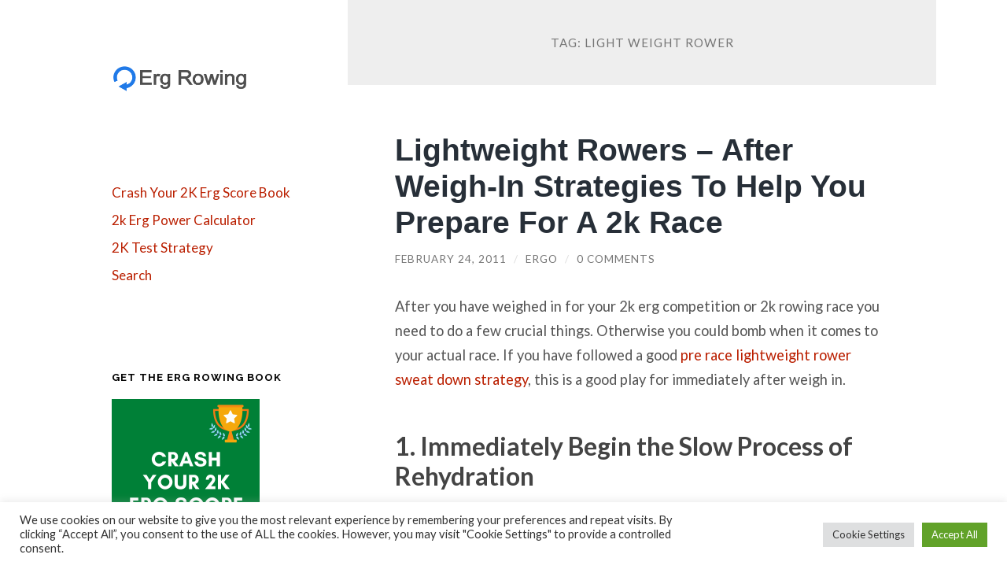

--- FILE ---
content_type: text/html; charset=UTF-8
request_url: https://ergrowing.com/tag/light-weight-rower/
body_size: 13585
content:
<!DOCTYPE html>

<html lang="en-US">

	<head>

		<meta http-equiv="content-type" content="text/html" charset="UTF-8" />
		<meta name="viewport" content="width=device-width, initial-scale=1.0" >

		<link rel="profile" href="http://gmpg.org/xfn/11">

		<meta name='robots' content='index, follow, max-image-preview:large, max-snippet:-1, max-video-preview:-1' />

	<!-- This site is optimized with the Yoast SEO plugin v25.6 - https://yoast.com/wordpress/plugins/seo/ -->
	<title>light weight rower Archives - Erg Rowing</title>
	<link rel="canonical" href="https://ergrowing.com/tag/light-weight-rower/" />
	<meta property="og:locale" content="en_US" />
	<meta property="og:type" content="article" />
	<meta property="og:title" content="light weight rower Archives - Erg Rowing" />
	<meta property="og:url" content="https://ergrowing.com/tag/light-weight-rower/" />
	<meta property="og:site_name" content="Erg Rowing" />
	<meta name="twitter:card" content="summary_large_image" />
	<script type="application/ld+json" class="yoast-schema-graph">{"@context":"https://schema.org","@graph":[{"@type":"CollectionPage","@id":"https://ergrowing.com/tag/light-weight-rower/","url":"https://ergrowing.com/tag/light-weight-rower/","name":"light weight rower Archives - Erg Rowing","isPartOf":{"@id":"https://ergrowing.com/#website"},"breadcrumb":{"@id":"https://ergrowing.com/tag/light-weight-rower/#breadcrumb"},"inLanguage":"en-US"},{"@type":"BreadcrumbList","@id":"https://ergrowing.com/tag/light-weight-rower/#breadcrumb","itemListElement":[{"@type":"ListItem","position":1,"name":"Home","item":"https://ergrowing.com/"},{"@type":"ListItem","position":2,"name":"light weight rower"}]},{"@type":"WebSite","@id":"https://ergrowing.com/#website","url":"https://ergrowing.com/","name":"Erg Rowing","description":"2k Erg Indoor Rowing Advice","potentialAction":[{"@type":"SearchAction","target":{"@type":"EntryPoint","urlTemplate":"https://ergrowing.com/?s={search_term_string}"},"query-input":{"@type":"PropertyValueSpecification","valueRequired":true,"valueName":"search_term_string"}}],"inLanguage":"en-US"}]}</script>
	<!-- / Yoast SEO plugin. -->


<link rel="alternate" type="application/rss+xml" title="Erg Rowing &raquo; Feed" href="https://ergrowing.com/feed/" />
<link rel="alternate" type="application/rss+xml" title="Erg Rowing &raquo; Comments Feed" href="https://ergrowing.com/comments/feed/" />
<link rel="alternate" type="application/rss+xml" title="Erg Rowing &raquo; light weight rower Tag Feed" href="https://ergrowing.com/tag/light-weight-rower/feed/" />
<script type="text/javascript">
/* <![CDATA[ */
window._wpemojiSettings = {"baseUrl":"https:\/\/s.w.org\/images\/core\/emoji\/15.0.3\/72x72\/","ext":".png","svgUrl":"https:\/\/s.w.org\/images\/core\/emoji\/15.0.3\/svg\/","svgExt":".svg","source":{"concatemoji":"https:\/\/ergrowing.com\/wp-includes\/js\/wp-emoji-release.min.js?ver=6.6.4"}};
/*! This file is auto-generated */
!function(i,n){var o,s,e;function c(e){try{var t={supportTests:e,timestamp:(new Date).valueOf()};sessionStorage.setItem(o,JSON.stringify(t))}catch(e){}}function p(e,t,n){e.clearRect(0,0,e.canvas.width,e.canvas.height),e.fillText(t,0,0);var t=new Uint32Array(e.getImageData(0,0,e.canvas.width,e.canvas.height).data),r=(e.clearRect(0,0,e.canvas.width,e.canvas.height),e.fillText(n,0,0),new Uint32Array(e.getImageData(0,0,e.canvas.width,e.canvas.height).data));return t.every(function(e,t){return e===r[t]})}function u(e,t,n){switch(t){case"flag":return n(e,"\ud83c\udff3\ufe0f\u200d\u26a7\ufe0f","\ud83c\udff3\ufe0f\u200b\u26a7\ufe0f")?!1:!n(e,"\ud83c\uddfa\ud83c\uddf3","\ud83c\uddfa\u200b\ud83c\uddf3")&&!n(e,"\ud83c\udff4\udb40\udc67\udb40\udc62\udb40\udc65\udb40\udc6e\udb40\udc67\udb40\udc7f","\ud83c\udff4\u200b\udb40\udc67\u200b\udb40\udc62\u200b\udb40\udc65\u200b\udb40\udc6e\u200b\udb40\udc67\u200b\udb40\udc7f");case"emoji":return!n(e,"\ud83d\udc26\u200d\u2b1b","\ud83d\udc26\u200b\u2b1b")}return!1}function f(e,t,n){var r="undefined"!=typeof WorkerGlobalScope&&self instanceof WorkerGlobalScope?new OffscreenCanvas(300,150):i.createElement("canvas"),a=r.getContext("2d",{willReadFrequently:!0}),o=(a.textBaseline="top",a.font="600 32px Arial",{});return e.forEach(function(e){o[e]=t(a,e,n)}),o}function t(e){var t=i.createElement("script");t.src=e,t.defer=!0,i.head.appendChild(t)}"undefined"!=typeof Promise&&(o="wpEmojiSettingsSupports",s=["flag","emoji"],n.supports={everything:!0,everythingExceptFlag:!0},e=new Promise(function(e){i.addEventListener("DOMContentLoaded",e,{once:!0})}),new Promise(function(t){var n=function(){try{var e=JSON.parse(sessionStorage.getItem(o));if("object"==typeof e&&"number"==typeof e.timestamp&&(new Date).valueOf()<e.timestamp+604800&&"object"==typeof e.supportTests)return e.supportTests}catch(e){}return null}();if(!n){if("undefined"!=typeof Worker&&"undefined"!=typeof OffscreenCanvas&&"undefined"!=typeof URL&&URL.createObjectURL&&"undefined"!=typeof Blob)try{var e="postMessage("+f.toString()+"("+[JSON.stringify(s),u.toString(),p.toString()].join(",")+"));",r=new Blob([e],{type:"text/javascript"}),a=new Worker(URL.createObjectURL(r),{name:"wpTestEmojiSupports"});return void(a.onmessage=function(e){c(n=e.data),a.terminate(),t(n)})}catch(e){}c(n=f(s,u,p))}t(n)}).then(function(e){for(var t in e)n.supports[t]=e[t],n.supports.everything=n.supports.everything&&n.supports[t],"flag"!==t&&(n.supports.everythingExceptFlag=n.supports.everythingExceptFlag&&n.supports[t]);n.supports.everythingExceptFlag=n.supports.everythingExceptFlag&&!n.supports.flag,n.DOMReady=!1,n.readyCallback=function(){n.DOMReady=!0}}).then(function(){return e}).then(function(){var e;n.supports.everything||(n.readyCallback(),(e=n.source||{}).concatemoji?t(e.concatemoji):e.wpemoji&&e.twemoji&&(t(e.twemoji),t(e.wpemoji)))}))}((window,document),window._wpemojiSettings);
/* ]]> */
</script>
<style id='wp-emoji-styles-inline-css' type='text/css'>

	img.wp-smiley, img.emoji {
		display: inline !important;
		border: none !important;
		box-shadow: none !important;
		height: 1em !important;
		width: 1em !important;
		margin: 0 0.07em !important;
		vertical-align: -0.1em !important;
		background: none !important;
		padding: 0 !important;
	}
</style>
<link rel='stylesheet' id='wp-block-library-css' href='https://ergrowing.com/wp-includes/css/dist/block-library/style.min.css?ver=6.6.4' type='text/css' media='all' />
<link rel='stylesheet' id='convertkit-broadcasts-css' href='https://ergrowing.com/wp-content/plugins/convertkit/resources/frontend/css/broadcasts.css?ver=2.6.2' type='text/css' media='all' />
<link rel='stylesheet' id='convertkit-button-css' href='https://ergrowing.com/wp-content/plugins/convertkit/resources/frontend/css/button.css?ver=2.6.2' type='text/css' media='all' />
<link rel='stylesheet' id='convertkit-form-css' href='https://ergrowing.com/wp-content/plugins/convertkit/resources/frontend/css/form.css?ver=2.6.2' type='text/css' media='all' />
<style id='classic-theme-styles-inline-css' type='text/css'>
/*! This file is auto-generated */
.wp-block-button__link{color:#fff;background-color:#32373c;border-radius:9999px;box-shadow:none;text-decoration:none;padding:calc(.667em + 2px) calc(1.333em + 2px);font-size:1.125em}.wp-block-file__button{background:#32373c;color:#fff;text-decoration:none}
</style>
<style id='global-styles-inline-css' type='text/css'>
:root{--wp--preset--aspect-ratio--square: 1;--wp--preset--aspect-ratio--4-3: 4/3;--wp--preset--aspect-ratio--3-4: 3/4;--wp--preset--aspect-ratio--3-2: 3/2;--wp--preset--aspect-ratio--2-3: 2/3;--wp--preset--aspect-ratio--16-9: 16/9;--wp--preset--aspect-ratio--9-16: 9/16;--wp--preset--color--black: #272F38;--wp--preset--color--cyan-bluish-gray: #abb8c3;--wp--preset--color--white: #fff;--wp--preset--color--pale-pink: #f78da7;--wp--preset--color--vivid-red: #cf2e2e;--wp--preset--color--luminous-vivid-orange: #ff6900;--wp--preset--color--luminous-vivid-amber: #fcb900;--wp--preset--color--light-green-cyan: #7bdcb5;--wp--preset--color--vivid-green-cyan: #00d084;--wp--preset--color--pale-cyan-blue: #8ed1fc;--wp--preset--color--vivid-cyan-blue: #0693e3;--wp--preset--color--vivid-purple: #9b51e0;--wp--preset--color--accent: #ba1f00;--wp--preset--color--dark-gray: #444;--wp--preset--color--medium-gray: #666;--wp--preset--color--light-gray: #888;--wp--preset--gradient--vivid-cyan-blue-to-vivid-purple: linear-gradient(135deg,rgba(6,147,227,1) 0%,rgb(155,81,224) 100%);--wp--preset--gradient--light-green-cyan-to-vivid-green-cyan: linear-gradient(135deg,rgb(122,220,180) 0%,rgb(0,208,130) 100%);--wp--preset--gradient--luminous-vivid-amber-to-luminous-vivid-orange: linear-gradient(135deg,rgba(252,185,0,1) 0%,rgba(255,105,0,1) 100%);--wp--preset--gradient--luminous-vivid-orange-to-vivid-red: linear-gradient(135deg,rgba(255,105,0,1) 0%,rgb(207,46,46) 100%);--wp--preset--gradient--very-light-gray-to-cyan-bluish-gray: linear-gradient(135deg,rgb(238,238,238) 0%,rgb(169,184,195) 100%);--wp--preset--gradient--cool-to-warm-spectrum: linear-gradient(135deg,rgb(74,234,220) 0%,rgb(151,120,209) 20%,rgb(207,42,186) 40%,rgb(238,44,130) 60%,rgb(251,105,98) 80%,rgb(254,248,76) 100%);--wp--preset--gradient--blush-light-purple: linear-gradient(135deg,rgb(255,206,236) 0%,rgb(152,150,240) 100%);--wp--preset--gradient--blush-bordeaux: linear-gradient(135deg,rgb(254,205,165) 0%,rgb(254,45,45) 50%,rgb(107,0,62) 100%);--wp--preset--gradient--luminous-dusk: linear-gradient(135deg,rgb(255,203,112) 0%,rgb(199,81,192) 50%,rgb(65,88,208) 100%);--wp--preset--gradient--pale-ocean: linear-gradient(135deg,rgb(255,245,203) 0%,rgb(182,227,212) 50%,rgb(51,167,181) 100%);--wp--preset--gradient--electric-grass: linear-gradient(135deg,rgb(202,248,128) 0%,rgb(113,206,126) 100%);--wp--preset--gradient--midnight: linear-gradient(135deg,rgb(2,3,129) 0%,rgb(40,116,252) 100%);--wp--preset--font-size--small: 16px;--wp--preset--font-size--medium: 20px;--wp--preset--font-size--large: 24px;--wp--preset--font-size--x-large: 42px;--wp--preset--font-size--regular: 18px;--wp--preset--font-size--larger: 32px;--wp--preset--spacing--20: 0.44rem;--wp--preset--spacing--30: 0.67rem;--wp--preset--spacing--40: 1rem;--wp--preset--spacing--50: 1.5rem;--wp--preset--spacing--60: 2.25rem;--wp--preset--spacing--70: 3.38rem;--wp--preset--spacing--80: 5.06rem;--wp--preset--shadow--natural: 6px 6px 9px rgba(0, 0, 0, 0.2);--wp--preset--shadow--deep: 12px 12px 50px rgba(0, 0, 0, 0.4);--wp--preset--shadow--sharp: 6px 6px 0px rgba(0, 0, 0, 0.2);--wp--preset--shadow--outlined: 6px 6px 0px -3px rgba(255, 255, 255, 1), 6px 6px rgba(0, 0, 0, 1);--wp--preset--shadow--crisp: 6px 6px 0px rgba(0, 0, 0, 1);}:where(.is-layout-flex){gap: 0.5em;}:where(.is-layout-grid){gap: 0.5em;}body .is-layout-flex{display: flex;}.is-layout-flex{flex-wrap: wrap;align-items: center;}.is-layout-flex > :is(*, div){margin: 0;}body .is-layout-grid{display: grid;}.is-layout-grid > :is(*, div){margin: 0;}:where(.wp-block-columns.is-layout-flex){gap: 2em;}:where(.wp-block-columns.is-layout-grid){gap: 2em;}:where(.wp-block-post-template.is-layout-flex){gap: 1.25em;}:where(.wp-block-post-template.is-layout-grid){gap: 1.25em;}.has-black-color{color: var(--wp--preset--color--black) !important;}.has-cyan-bluish-gray-color{color: var(--wp--preset--color--cyan-bluish-gray) !important;}.has-white-color{color: var(--wp--preset--color--white) !important;}.has-pale-pink-color{color: var(--wp--preset--color--pale-pink) !important;}.has-vivid-red-color{color: var(--wp--preset--color--vivid-red) !important;}.has-luminous-vivid-orange-color{color: var(--wp--preset--color--luminous-vivid-orange) !important;}.has-luminous-vivid-amber-color{color: var(--wp--preset--color--luminous-vivid-amber) !important;}.has-light-green-cyan-color{color: var(--wp--preset--color--light-green-cyan) !important;}.has-vivid-green-cyan-color{color: var(--wp--preset--color--vivid-green-cyan) !important;}.has-pale-cyan-blue-color{color: var(--wp--preset--color--pale-cyan-blue) !important;}.has-vivid-cyan-blue-color{color: var(--wp--preset--color--vivid-cyan-blue) !important;}.has-vivid-purple-color{color: var(--wp--preset--color--vivid-purple) !important;}.has-black-background-color{background-color: var(--wp--preset--color--black) !important;}.has-cyan-bluish-gray-background-color{background-color: var(--wp--preset--color--cyan-bluish-gray) !important;}.has-white-background-color{background-color: var(--wp--preset--color--white) !important;}.has-pale-pink-background-color{background-color: var(--wp--preset--color--pale-pink) !important;}.has-vivid-red-background-color{background-color: var(--wp--preset--color--vivid-red) !important;}.has-luminous-vivid-orange-background-color{background-color: var(--wp--preset--color--luminous-vivid-orange) !important;}.has-luminous-vivid-amber-background-color{background-color: var(--wp--preset--color--luminous-vivid-amber) !important;}.has-light-green-cyan-background-color{background-color: var(--wp--preset--color--light-green-cyan) !important;}.has-vivid-green-cyan-background-color{background-color: var(--wp--preset--color--vivid-green-cyan) !important;}.has-pale-cyan-blue-background-color{background-color: var(--wp--preset--color--pale-cyan-blue) !important;}.has-vivid-cyan-blue-background-color{background-color: var(--wp--preset--color--vivid-cyan-blue) !important;}.has-vivid-purple-background-color{background-color: var(--wp--preset--color--vivid-purple) !important;}.has-black-border-color{border-color: var(--wp--preset--color--black) !important;}.has-cyan-bluish-gray-border-color{border-color: var(--wp--preset--color--cyan-bluish-gray) !important;}.has-white-border-color{border-color: var(--wp--preset--color--white) !important;}.has-pale-pink-border-color{border-color: var(--wp--preset--color--pale-pink) !important;}.has-vivid-red-border-color{border-color: var(--wp--preset--color--vivid-red) !important;}.has-luminous-vivid-orange-border-color{border-color: var(--wp--preset--color--luminous-vivid-orange) !important;}.has-luminous-vivid-amber-border-color{border-color: var(--wp--preset--color--luminous-vivid-amber) !important;}.has-light-green-cyan-border-color{border-color: var(--wp--preset--color--light-green-cyan) !important;}.has-vivid-green-cyan-border-color{border-color: var(--wp--preset--color--vivid-green-cyan) !important;}.has-pale-cyan-blue-border-color{border-color: var(--wp--preset--color--pale-cyan-blue) !important;}.has-vivid-cyan-blue-border-color{border-color: var(--wp--preset--color--vivid-cyan-blue) !important;}.has-vivid-purple-border-color{border-color: var(--wp--preset--color--vivid-purple) !important;}.has-vivid-cyan-blue-to-vivid-purple-gradient-background{background: var(--wp--preset--gradient--vivid-cyan-blue-to-vivid-purple) !important;}.has-light-green-cyan-to-vivid-green-cyan-gradient-background{background: var(--wp--preset--gradient--light-green-cyan-to-vivid-green-cyan) !important;}.has-luminous-vivid-amber-to-luminous-vivid-orange-gradient-background{background: var(--wp--preset--gradient--luminous-vivid-amber-to-luminous-vivid-orange) !important;}.has-luminous-vivid-orange-to-vivid-red-gradient-background{background: var(--wp--preset--gradient--luminous-vivid-orange-to-vivid-red) !important;}.has-very-light-gray-to-cyan-bluish-gray-gradient-background{background: var(--wp--preset--gradient--very-light-gray-to-cyan-bluish-gray) !important;}.has-cool-to-warm-spectrum-gradient-background{background: var(--wp--preset--gradient--cool-to-warm-spectrum) !important;}.has-blush-light-purple-gradient-background{background: var(--wp--preset--gradient--blush-light-purple) !important;}.has-blush-bordeaux-gradient-background{background: var(--wp--preset--gradient--blush-bordeaux) !important;}.has-luminous-dusk-gradient-background{background: var(--wp--preset--gradient--luminous-dusk) !important;}.has-pale-ocean-gradient-background{background: var(--wp--preset--gradient--pale-ocean) !important;}.has-electric-grass-gradient-background{background: var(--wp--preset--gradient--electric-grass) !important;}.has-midnight-gradient-background{background: var(--wp--preset--gradient--midnight) !important;}.has-small-font-size{font-size: var(--wp--preset--font-size--small) !important;}.has-medium-font-size{font-size: var(--wp--preset--font-size--medium) !important;}.has-large-font-size{font-size: var(--wp--preset--font-size--large) !important;}.has-x-large-font-size{font-size: var(--wp--preset--font-size--x-large) !important;}
:where(.wp-block-post-template.is-layout-flex){gap: 1.25em;}:where(.wp-block-post-template.is-layout-grid){gap: 1.25em;}
:where(.wp-block-columns.is-layout-flex){gap: 2em;}:where(.wp-block-columns.is-layout-grid){gap: 2em;}
:root :where(.wp-block-pullquote){font-size: 1.5em;line-height: 1.6;}
</style>
<link rel='stylesheet' id='cookie-law-info-css' href='https://ergrowing.com/wp-content/plugins/cookie-law-info/public/css/cookie-law-info-public.css?ver=2.1.3' type='text/css' media='all' />
<link rel='stylesheet' id='cookie-law-info-gdpr-css' href='https://ergrowing.com/wp-content/plugins/cookie-law-info/public/css/cookie-law-info-gdpr.css?ver=2.1.3' type='text/css' media='all' />
<link rel='stylesheet' id='wilson_fonts-css' href='//fonts.googleapis.com/css?family=Lato%3A400%2C700%2C400italic%2C700italic%7CRaleway%3A400%2C700&#038;ver=1' type='text/css' media='all' />
<link rel='stylesheet' id='wilson_style-css' href='https://ergrowing.com/wp-content/themes/wilson/style.css?ver=2.0.0' type='text/css' media='all' />
<script type="text/javascript" src="https://ergrowing.com/wp-includes/js/jquery/jquery.min.js?ver=3.7.1" id="jquery-core-js"></script>
<script type="text/javascript" src="https://ergrowing.com/wp-includes/js/jquery/jquery-migrate.min.js?ver=3.4.1" id="jquery-migrate-js"></script>
<script type="text/javascript" id="cookie-law-info-js-extra">
/* <![CDATA[ */
var Cli_Data = {"nn_cookie_ids":[],"cookielist":[],"non_necessary_cookies":[],"ccpaEnabled":"","ccpaRegionBased":"","ccpaBarEnabled":"","strictlyEnabled":["necessary","obligatoire"],"ccpaType":"gdpr","js_blocking":"1","custom_integration":"","triggerDomRefresh":"","secure_cookies":""};
var cli_cookiebar_settings = {"animate_speed_hide":"500","animate_speed_show":"500","background":"#FFF","border":"#b1a6a6c2","border_on":"","button_1_button_colour":"#61a229","button_1_button_hover":"#4e8221","button_1_link_colour":"#fff","button_1_as_button":"1","button_1_new_win":"","button_2_button_colour":"#333","button_2_button_hover":"#292929","button_2_link_colour":"#444","button_2_as_button":"","button_2_hidebar":"","button_3_button_colour":"#dedfe0","button_3_button_hover":"#b2b2b3","button_3_link_colour":"#333333","button_3_as_button":"1","button_3_new_win":"","button_4_button_colour":"#dedfe0","button_4_button_hover":"#b2b2b3","button_4_link_colour":"#333333","button_4_as_button":"1","button_7_button_colour":"#61a229","button_7_button_hover":"#4e8221","button_7_link_colour":"#fff","button_7_as_button":"1","button_7_new_win":"","font_family":"inherit","header_fix":"","notify_animate_hide":"1","notify_animate_show":"","notify_div_id":"#cookie-law-info-bar","notify_position_horizontal":"right","notify_position_vertical":"bottom","scroll_close":"","scroll_close_reload":"","accept_close_reload":"","reject_close_reload":"","showagain_tab":"","showagain_background":"#fff","showagain_border":"#000","showagain_div_id":"#cookie-law-info-again","showagain_x_position":"100px","text":"#333333","show_once_yn":"","show_once":"10000","logging_on":"","as_popup":"","popup_overlay":"1","bar_heading_text":"","cookie_bar_as":"banner","popup_showagain_position":"bottom-right","widget_position":"left"};
var log_object = {"ajax_url":"https:\/\/ergrowing.com\/wp-admin\/admin-ajax.php"};
/* ]]> */
</script>
<script type="text/javascript" src="https://ergrowing.com/wp-content/plugins/cookie-law-info/public/js/cookie-law-info-public.js?ver=2.1.3" id="cookie-law-info-js"></script>
<script type="text/javascript" src="https://ergrowing.com/wp-content/themes/wilson/assets/js/global.js?ver=2.0.0" id="wilson_global-js"></script>
<link rel="https://api.w.org/" href="https://ergrowing.com/wp-json/" /><link rel="alternate" title="JSON" type="application/json" href="https://ergrowing.com/wp-json/wp/v2/tags/50" /><link rel="EditURI" type="application/rsd+xml" title="RSD" href="https://ergrowing.com/xmlrpc.php?rsd" />
<meta name="generator" content="WordPress 6.6.4" />
<!-- Global site tag (gtag.js) - Google Analytics -->
<script async src="https://www.googletagmanager.com/gtag/js?id=UA-20311009-2"></script>
<script>
  window.dataLayer = window.dataLayer || [];
  function gtag(){dataLayer.push(arguments);}
  gtag('js', new Date());

  gtag('config', 'UA-20311009-2');
</script><style type="text/css">.featured-media .sticky-post { background-color: #ba1f00; }.post-content a.more-link:hover { background-color: #ba1f00; }.post-content fieldset legend { background-color: #ba1f00; }:root .has-accent-background-color { background-color: #ba1f00; }.archive-nav a:hover { background-color: #ba1f00; }.tagcloud a:hover { background-color: #ba1f00; }.mobile-menu a:hover { background-color: #ba1f00; }button:hover { background-color: #ba1f00; }.button:hover { background-color: #ba1f00; }.faux-button:hover { background-color: #ba1f00; }a.more-link:hover { background-color: #ba1f00; }.wp-block-button__link:hover { background-color: #ba1f00; }.wp-block-file__button:hover { background-color: #ba1f00; }input[type="button"]:hover { background-color: #ba1f00; }input[type="reset"]:hover { background-color: #ba1f00; }input[type="submit"]:hover { background-color: #ba1f00; }a { color: #ba1f00; }.blog-title a:hover { color: #ba1f00; }.blog-menu a:hover { color: #ba1f00; }.blog-menu .current-menu-item > a { color: #ba1f00; }.post-title a:hover { color: #ba1f00; }.post-meta a:hover { color: #ba1f00; }.blog .format-quote blockquote cite a:hover { color: #ba1f00; }:root .has-accent-color { color: #ba1f00; }.post-cat-tags a { color: #ba1f00; }.post-cat-tags a:hover { color: #ba1f00; }.logged-in-as a { color: #ba1f00; }.logged-in-as a:hover { color: #ba1f00; }.comment-meta-content cite a:hover { color: #ba1f00; }.comment-meta-content p a:hover { color: #ba1f00; }.comment-actions a:hover { color: #ba1f00; }#cancel-comment-reply-link { color: #ba1f00; }#cancel-comment-reply-link:hover { color: #ba1f00; }.comment-nav-below a:hover { color: #ba1f00; }.widget-title a { color: #ba1f00; }.widget-title a:hover { color: #ba1f00; }.widget_text a { color: #ba1f00; }.widget_text a:hover { color: #ba1f00; }.widget_rss a { color: #ba1f00; }.widget_rss a:hover { color: #ba1f00; }.widget_archive a { color: #ba1f00; }.widget_archive a:hover { color: #ba1f00; }.widget_links a { color: #ba1f00; }.widget_links a:hover { color: #ba1f00; }.widget_recent_comments a { color: #ba1f00; }.widget_recent_comments a:hover { color: #ba1f00; }.widget_recent_entries a { color: #ba1f00; }.widget_recent_entries a:hover { color: #ba1f00; }.widget_categories a { color: #ba1f00; }.widget_categories a:hover { color: #ba1f00; }.widget_meta a { color: #ba1f00; }.widget_meta a:hover { color: #ba1f00; }.widget_recent_comments a { color: #ba1f00; }.widget_pages a { color: #ba1f00; }.widget_pages a:hover { color: #ba1f00; }#wp-calendar a { color: #ba1f00; }#wp-calendar a:hover { color: #ba1f00; }#wp-calendar tfoot a:hover { color: #ba1f00; }.widgetmore a { color: #ba1f00; }.widgetmore a:hover { color: #ba1f00; }</style><!-- /Customizer CSS --><link rel="icon" href="https://ergrowing.com/wp-content/uploads/2018/03/cropped-ic_donut_large_black_24dp_2x-32x32.png" sizes="32x32" />
<link rel="icon" href="https://ergrowing.com/wp-content/uploads/2018/03/cropped-ic_donut_large_black_24dp_2x-192x192.png" sizes="192x192" />
<link rel="apple-touch-icon" href="https://ergrowing.com/wp-content/uploads/2018/03/cropped-ic_donut_large_black_24dp_2x-180x180.png" />
<meta name="msapplication-TileImage" content="https://ergrowing.com/wp-content/uploads/2018/03/cropped-ic_donut_large_black_24dp_2x-270x270.png" />
		<style type="text/css" id="wp-custom-css">
			body {
    background-color: white;
}

.btn-primary {
    color: #fff;
    background-color: #007bff;
    border-color: #007bff;
}

.btn {
    display: inline-block;
    font-weight: 400;
    text-align: center;
    white-space: nowrap;
    vertical-align: middle;
    -webkit-user-select: none;
    -moz-user-select: none;
    -ms-user-select: none;
    user-select: none;
    border: 1px solid transparent;
    padding: .375rem .75rem;
    font-size: 1rem;
    line-height: 1.5;
    border-radius: .25rem;
    transition: color .15s ease-in-out,background-color .15s ease-in-out,border-color .15s ease-in-out,box-shadow .15s ease-in-out;
	
}

.blog-logo img {
    display: block;
    height: auto;
    max-width: 70%;
    width: auto;
}

.post-title {
	    font-family: 'museo-sans', sans-serif;

}

.blog-menu {
    padding-top: 15%;
    padding-bottom: 15%;
    margin-top: 15%;
    margin-bottom: 15%;
	background: white;
}

.sidebar a{
	color:#ba1f00;
}

.widget-title {
	color:black;
}

.blog-header {
	background: white;
}

.sidebar {
	background: white;
}

.nav-toggle  {
	background: white;
}

.hide {
		color:#767676;
	background: white;
}

.bar{
	color:#767676;
}

.mobile-menu {
	background: white;
}

.bg-dark {
	background: white;
}		</style>
		
	</head>
	
	<body class="archive tag tag-light-weight-rower tag-50">

		
		<a class="skip-link button" href="#site-content">Skip to the content</a>
	
		<div class="wrapper">
	
			<header class="sidebar" id="site-header">
							
				<div class="blog-header">

										
						<div class="blog-logo">
						
							<a href="https://ergrowing.com/" rel="home">
								<img src="https://ergrowing.com/wp-content/uploads/2018/07/erg-rowing.png">
																	<span class="screen-reader-text">Erg Rowing</span>
															</a>
							
						</div><!-- .blog-logo -->
				
					
				</div><!-- .blog-header -->
				
				<div class="nav-toggle toggle">
				
					<p>
						<span class="show">Show menu</span>
						<span class="hide">Hide menu</span>
					</p>
				
					<div class="bars">
							
						<div class="bar"></div>
						<div class="bar"></div>
						<div class="bar"></div>
						
						<div class="clear"></div>
						
					</div><!-- .bars -->
				
				</div><!-- .nav-toggle -->
				
				<div class="blog-menu">
			
					<ul class="navigation">
					
						<li id="menu-item-1869" class="menu-item menu-item-type-post_type menu-item-object-page menu-item-1869"><a href="https://ergrowing.com/2k-erg-book/">Crash Your 2K Erg Score Book</a></li>
<li id="menu-item-1158" class="menu-item menu-item-type-post_type menu-item-object-page menu-item-1158"><a href="https://ergrowing.com/2k-erg-power-profile-calculator/">2k Erg Power Calculator</a></li>
<li id="menu-item-1159" class="menu-item menu-item-type-post_type menu-item-object-page current_page_parent menu-item-1159"><a href="https://ergrowing.com/2k-erg-library/">2K Test Strategy</a></li>
<li id="menu-item-1657" class="menu-item menu-item-type-post_type menu-item-object-page menu-item-1657"><a href="https://ergrowing.com/search/">Search</a></li>
												
					</ul><!-- .navigation -->
				</div><!-- .blog-menu -->
				
				<div class="mobile-menu">
						 
					<ul class="navigation">
					
						<li class="menu-item menu-item-type-post_type menu-item-object-page menu-item-1869"><a href="https://ergrowing.com/2k-erg-book/">Crash Your 2K Erg Score Book</a></li>
<li class="menu-item menu-item-type-post_type menu-item-object-page menu-item-1158"><a href="https://ergrowing.com/2k-erg-power-profile-calculator/">2k Erg Power Calculator</a></li>
<li class="menu-item menu-item-type-post_type menu-item-object-page current_page_parent menu-item-1159"><a href="https://ergrowing.com/2k-erg-library/">2K Test Strategy</a></li>
<li class="menu-item menu-item-type-post_type menu-item-object-page menu-item-1657"><a href="https://ergrowing.com/search/">Search</a></li>
						
					</ul>
					 
				</div><!-- .mobile-menu -->
				
				
					<div class="widgets" role="complementary">
					
						<div id="custom_html-4" class="widget_text widget widget_custom_html"><div class="widget_text widget-content"><h3 class="widget-title">Get the Erg Rowing Book</h3><div class="textwidget custom-html-widget"><a href="https://ergrowing.com/2k-erg-book/"><img alt="erg rowing book" src="https://ergrowing.com/wp-content/uploads/2020/11/2k_Erg_Rowing-188x300.png"/></a>
<br>
<a href="https://ergrowing.com/2k-erg-book/" style="display: inline-block;
    width: auto;
    max-width: none;
    padding: 16px;
    margin-bottom: 0;
    border: none;
    background: #272F38;
    color: #FFF;
    font-family: 'Lato', sans-serif;
    font-size: 0.925rem;
    line-height: 1;
    border-radius: 4px;">See Book Contents</a>

</div></div></div>
		<div id="recent-posts-4" class="widget widget_recent_entries"><div class="widget-content">
		<h3 class="widget-title">Must Read Articles</h3>
		<ul>
											<li>
					<a href="https://ergrowing.com/erg-workout-10x500m-1min-rest/">10x500m Erg Rowing Workout with (1min rest).</a>
									</li>
											<li>
					<a href="https://ergrowing.com/crash-your-2k-erg-score-test-strategy/">Crash Your 2k Erg Score Test Strategy</a>
									</li>
											<li>
					<a href="https://ergrowing.com/mentally-prepare-for-a-2k-erg-test/">How To Mentally Prepare For A 2k Erg Test</a>
									</li>
											<li>
					<a href="https://ergrowing.com/rowing-rhythm-workout/">Boost Your Middle 1000 Meters with This Rowing Workout</a>
									</li>
											<li>
					<a href="https://ergrowing.com/7-steps-to-seriously-effective-erg-technique/">7 Steps To Seriously Effective Erg Technique</a>
									</li>
											<li>
					<a href="https://ergrowing.com/2k-erg-test-taper-plan-here%e2%80%98s-what-i-do/">2k Erg Test 7 Day Taper Plan</a>
									</li>
											<li>
					<a href="https://ergrowing.com/advanced-2k-erg-test-indoor-rowing-strategy-part-1/">Advanced 2k Erg Test Indoor Rowing Strategy &#8211; Part 1</a>
									</li>
											<li>
					<a href="https://ergrowing.com/advanced-2k-erg-test-indoor-rowing-strategy-part-2/">Advanced 2k Erg Test Indoor Rowing Strategy – Part 2</a>
									</li>
											<li>
					<a href="https://ergrowing.com/key-erg-rowing-workouts/">Erg Rowing Workouts For Your Body Type</a>
									</li>
											<li>
					<a href="https://ergrowing.com/life-lessons-in-erg-rowing-technique/">Erg Rowing Technique &#8211; How to Leverage your Body</a>
									</li>
											<li>
					<a href="https://ergrowing.com/3-summer-erg-workouts-for-rowers/">3 Summer Erg Workouts for Rowers</a>
									</li>
											<li>
					<a href="https://ergrowing.com/rowing-workouts-for-serious-rowers/">Rowing Workout for Serious Rowers</a>
									</li>
											<li>
					<a href="https://ergrowing.com/how-to-row-better-without-actually-rowing/">Learn Good Erg Rowing Posture</a>
									</li>
											<li>
					<a href="https://ergrowing.com/rowing-seat-racing-why-rowers-need-to-be-vigilant/">Rowing Seat Racing – Why Rowers Need To Be Vigilant</a>
									</li>
											<li>
					<a href="https://ergrowing.com/rowing-technique-lesson/">Oarsome Foursome v Romanian Women&#8217;s 8 &#8211; A Technique Lesson</a>
									</li>
											<li>
					<a href="https://ergrowing.com/high-carbo-diet-for-2k-rowing-erg-race-go-fast/">&#8220;How a High Carbo Diet for 2k Rowing and Erg Races Can Help You Go FAST&#8221;</a>
									</li>
											<li>
					<a href="https://ergrowing.com/lightweight-rowers-after-weigh-in-strategies-to-help-you-prepare-for-a-2k-race/">Lightweight Rowers &#8211; After Weigh-In Strategies To Help You Prepare For A 2k Race</a>
									</li>
											<li>
					<a href="https://ergrowing.com/in-the-heat-of-the-2k-erg-battle-for-those-of-you-who-are-racing-at-the-crash-b%e2%80%99s-doing-a-2k/">In The Heat Of The 2k Erg Battle – For you if you are racing at the CRASH B’s (or anyone else doing a 2k)</a>
									</li>
											<li>
					<a href="https://ergrowing.com/rowing-catch-3-things-you-need-to-know/">Rowing Catch &#8211; 3 Things You Need To Know</a>
									</li>
											<li>
					<a href="https://ergrowing.com/the-2k-test/">The 2k Erg Test Results, Findings and Recommendations</a>
									</li>
											<li>
					<a href="https://ergrowing.com/rowing-lightweight-race-weigh-in/">Rowing Lightweight? Here&#8217;s a Race Day Weigh &#8211; In Strategy</a>
									</li>
											<li>
					<a href="https://ergrowing.com/3-ways-to-pull-the-erg-harder-without-breaking-the-energy-bank/">How To Pull The Erg Harder (Learn 3 Ways)</a>
									</li>
											<li>
					<a href="https://ergrowing.com/goals-of-the-2k-erg-experiment/">Goals of the 2k Erg Experiment</a>
									</li>
											<li>
					<a href="https://ergrowing.com/the-2k-erg-test-experiment/">The 2k Erg Test Experiment</a>
									</li>
											<li>
					<a href="https://ergrowing.com/2k-erg-rowing-test-experiment/">2k Erg Rowing Test – The January 2011 Experiment.</a>
									</li>
					</ul>

		</div></div>
		<div id="recent-posts-5" class="widget widget_recent_entries"><div class="widget-content">
		<h3 class="widget-title">Leading Articles</h3>
		<ul>
											<li>
					<a href="https://ergrowing.com/erg-workout-10x500m-1min-rest/">10x500m Erg Rowing Workout with (1min rest).</a>
									</li>
											<li>
					<a href="https://ergrowing.com/crash-your-2k-erg-score-test-strategy/">Crash Your 2k Erg Score Test Strategy</a>
									</li>
											<li>
					<a href="https://ergrowing.com/mentally-prepare-for-a-2k-erg-test/">How To Mentally Prepare For A 2k Erg Test</a>
									</li>
											<li>
					<a href="https://ergrowing.com/rowing-rhythm-workout/">Boost Your Middle 1000 Meters with This Rowing Workout</a>
									</li>
											<li>
					<a href="https://ergrowing.com/7-steps-to-seriously-effective-erg-technique/">7 Steps To Seriously Effective Erg Technique</a>
									</li>
											<li>
					<a href="https://ergrowing.com/2k-erg-test-taper-plan-here%e2%80%98s-what-i-do/">2k Erg Test 7 Day Taper Plan</a>
									</li>
											<li>
					<a href="https://ergrowing.com/advanced-2k-erg-test-indoor-rowing-strategy-part-1/">Advanced 2k Erg Test Indoor Rowing Strategy &#8211; Part 1</a>
									</li>
											<li>
					<a href="https://ergrowing.com/advanced-2k-erg-test-indoor-rowing-strategy-part-2/">Advanced 2k Erg Test Indoor Rowing Strategy – Part 2</a>
									</li>
											<li>
					<a href="https://ergrowing.com/key-erg-rowing-workouts/">Erg Rowing Workouts For Your Body Type</a>
									</li>
											<li>
					<a href="https://ergrowing.com/life-lessons-in-erg-rowing-technique/">Erg Rowing Technique &#8211; How to Leverage your Body</a>
									</li>
											<li>
					<a href="https://ergrowing.com/3-summer-erg-workouts-for-rowers/">3 Summer Erg Workouts for Rowers</a>
									</li>
											<li>
					<a href="https://ergrowing.com/rowing-workouts-for-serious-rowers/">Rowing Workout for Serious Rowers</a>
									</li>
											<li>
					<a href="https://ergrowing.com/how-to-row-better-without-actually-rowing/">Learn Good Erg Rowing Posture</a>
									</li>
											<li>
					<a href="https://ergrowing.com/rowing-seat-racing-why-rowers-need-to-be-vigilant/">Rowing Seat Racing – Why Rowers Need To Be Vigilant</a>
									</li>
											<li>
					<a href="https://ergrowing.com/rowing-technique-lesson/">Oarsome Foursome v Romanian Women&#8217;s 8 &#8211; A Technique Lesson</a>
									</li>
					</ul>

		</div></div>						
					</div><!-- .widgets -->
					
													
			</header><!-- .sidebar -->

			<main class="content" id="site-content">	
		<header class="archive-header">
		
							<h1 class="archive-title">Tag: <span>light weight rower</span></h1>
			
						
		</header><!-- .archive-header -->
					
	
	<div class="posts">
			
				
			<article id="post-827" class="post-827 post type-post status-publish format-standard hentry category-erg category-indoor-rowing tag-erg-test-tactics tag-light-weight-rower tag-lightweight-rowing tag-rowing-race tag-weigh-in-rowing">
		
				
<div class="post-inner">

	
		<header class="post-header">
			
			<h2 class="post-title">
				<a href="https://ergrowing.com/lightweight-rowers-after-weigh-in-strategies-to-help-you-prepare-for-a-2k-race/" rel="bookmark">Lightweight Rowers &#8211; After Weigh-In Strategies To Help You Prepare For A 2k Race</a>
			</h2>
			
					
		<div class="post-meta">
		
			<span class="post-date"><a href="https://ergrowing.com/lightweight-rowers-after-weigh-in-strategies-to-help-you-prepare-for-a-2k-race/">February 24, 2011</a></span>
			
			<span class="date-sep"> / </span>
				
			<span class="post-author"><a href="https://ergrowing.com/author/ergo/" title="Posts by ergo" rel="author">ergo</a></span>
			
						
				<span class="date-sep"> / </span>
				
				<a href="https://ergrowing.com/lightweight-rowers-after-weigh-in-strategies-to-help-you-prepare-for-a-2k-race/#respond"><span class="comment">0 Comments</span></a>			
						
						
												
		</div><!-- .post-meta -->

					
		</header><!-- .post-header -->

	
		
		<div class="post-content">
		
			<p>After you have weighed in for your 2k erg competition or 2k rowing race you need to do a few crucial things. Otherwise you could bomb when it comes to your actual race. If you have followed a good <a href="https://ergrowing.com/rowing-lightweight-race-weigh-in/">pre race lightweight rower sweat down strategy</a>, this is a good play for immediately after weigh in.</p>
<h2><strong>1.	Immediately Begin the Slow Process of  Rehydration</strong></h2>
<p>When you go into the weigh in room you need to bring a drinks bottle with you. Have it beside you so that the instant you step off the scales and get the all clear that you can row or erg in the lightweight class &#8211; start to drink.</p>
<h2><strong>2.	Drink a Sports Drink slowly and a  little at a time</strong></h2>
<p>The worst mistake you can make is to drink too much too soon. Even if you have a good quality sports drink with lots of stuff in it to help you retain the fluids, it will still run through you if you. Remember your stomach can only process a certain amount of fluid per hour. Sip a little &#8211; slowly and frequently.</p>
<h2><strong>3.	Aim to drink it all right up to 5 &#8211; 10 minutes before start time.</strong></h2>
<p>Spread out your drink from the time you weigh in till the <a href="https://ergrowing.com/crash-your-2k-erg-score-test-strategy/">time of your race</a>. There’s no point in drinking everything in the first hour post weigh – in.  Use as much of the 2 hour window to rehydrate as you can. This will help you to drink and slowly and get maximum rehydration.</p>
<h2><strong>4.	How MUCH you drink depends on lots of factors like:</strong></h2>
<ul>
<li> <strong>Dehydration </strong>(how dehydrated you are)</li>
<li>Temperature. You will <strong>need more in warmer conditions</strong>.</li>
<li>The <strong>speed you drink</strong> at</li>
<li> How <strong>much you eat</strong>. Eating will slow down absorption.</li>
<li> The drink you use. <strong>Sports drinks are best</strong> because they are designed to help you retain the fluids you intake. Water tends to just run through without contributing much by way of hydration.</li>
<li>The<strong> temperature of your drink</strong>. Cold drinks get absorbed but run through quicker. This is not necessairly a good thing. Aim for a drink that is not ice cold.</li>
</ul>
<h2><strong>5.	You should eat something if you haven’t eaten in a while</strong></h2>
<p>Say you haven’t eaten since the evening before the weigh- in. And you don’t really feel hungry because you’ve been psyched all morning making sure you make the weight. You should still aim to eat something after weigh in.</p>
<p>Actually, if you are in good time and are on weight (or slightly below) 10 minutes or so before the weigh in you could have something <strong>light </strong>(like a rice cake or something).</p>
<h2><strong>6.	What should I eat – and how much?</strong></h2>
<p>You can eat anything from breakfast cereal, to bread rolls and nutella, to rice cakes, to bananas, to a honey sandwich to a powerbar. The stuff lightweight rowers eat after weigh-ins is as varied as there are lightweight rowing techniques.  (Literally hundreds of different options and opinions) . It really is up to you what you eat (if you eat at all).</p>
<ul>
<li>Maybe you’re not comfortable with eating so close to race time – that’s fine.</li>
<li>Or you have eaten already because making weight for the 2k race is not a problem for you.</li>
</ul>
<p>For a newbe &#8211; I would suggest you try something out in training before your 2k erg or 2k rowing race. Aim to weigh in just like a lightweight rowing race (except at a different target weight) Pick a <a href="https://ergrowing.com/race-winning-rowing-workouts/">hard training day</a> and arrive for training early. Do the ‘weigh – in’ and eat afterwards. Test different foods to find out what you like. And more importantly – to find something that agrees with your digestive system.</p>
<p>The last thing you need is to have some rice cake repeating on you, mid-race.</p>
<h2><strong>7. Finally</strong></h2>
<p>The aim is to hold on to almost everything you have ingested pre race. If you need to go pee too often before the race, chances are that you have drank too much or too fast. It you have ever tried to do a 2k erg or rowing race in a dehydrated you will know that it is a <a href="https://ergrowing.com/2k-erg-test-meltdown-5-steps-for-a-fast-recovery/">brutal experience</a>. And it can also be dangerous.</p>
<p>[mc4wp_form]</p>

		</div><!-- .post-content -->

	
</div><!-- .post-inner -->									
			</article><!-- .post -->
											
			
	</div><!-- .posts -->

			<footer class="footer section large-padding bg-dark clear" id="site-footer">

			
				<div class="footer-widgets group">
			
											<div class="column column-1 left">
							<div id="custom_html-5" class="widget_text widget widget_custom_html"><div class="widget_text widget-content"><h3 class="widget-title">Get the Erg Rowing Book</h3><div class="textwidget custom-html-widget"><a href="https://ergrowing.com/2k-erg-book/"><img alt="erg rowing book" src="https://ergrowing.com/wp-content/uploads/2020/11/2k_Erg_Rowing-188x300.png"/></a>

	<br>
<a href="https://ergrowing.com/2k-erg-book/" style="display: inline-block;
    width: auto;
    max-width: none;
    padding: 16px;
    margin-bottom: 0;
    border: none;
    background: #272F38;
    color: #FFF;
    font-family: 'Lato', sans-serif;
    font-size: 0.925rem;
    line-height: 1;
    border-radius: 4px;">See Book Contents </a>
</div></div></div>						</div><!-- .column-1 -->
											
											<div class="column column-2 left">
							
		<div id="recent-posts-3" class="widget widget_recent_entries"><div class="widget-content">
		<h3 class="widget-title">More Articles</h3>
		<ul>
											<li>
					<a href="https://ergrowing.com/erg-workout-10x500m-1min-rest/">10x500m Erg Rowing Workout with (1min rest).</a>
									</li>
											<li>
					<a href="https://ergrowing.com/crash-your-2k-erg-score-test-strategy/">Crash Your 2k Erg Score Test Strategy</a>
									</li>
											<li>
					<a href="https://ergrowing.com/mentally-prepare-for-a-2k-erg-test/">How To Mentally Prepare For A 2k Erg Test</a>
									</li>
											<li>
					<a href="https://ergrowing.com/rowing-rhythm-workout/">Boost Your Middle 1000 Meters with This Rowing Workout</a>
									</li>
											<li>
					<a href="https://ergrowing.com/7-steps-to-seriously-effective-erg-technique/">7 Steps To Seriously Effective Erg Technique</a>
									</li>
											<li>
					<a href="https://ergrowing.com/2k-erg-test-taper-plan-here%e2%80%98s-what-i-do/">2k Erg Test 7 Day Taper Plan</a>
									</li>
											<li>
					<a href="https://ergrowing.com/advanced-2k-erg-test-indoor-rowing-strategy-part-1/">Advanced 2k Erg Test Indoor Rowing Strategy &#8211; Part 1</a>
									</li>
											<li>
					<a href="https://ergrowing.com/advanced-2k-erg-test-indoor-rowing-strategy-part-2/">Advanced 2k Erg Test Indoor Rowing Strategy – Part 2</a>
									</li>
											<li>
					<a href="https://ergrowing.com/key-erg-rowing-workouts/">Erg Rowing Workouts For Your Body Type</a>
									</li>
											<li>
					<a href="https://ergrowing.com/life-lessons-in-erg-rowing-technique/">Erg Rowing Technique &#8211; How to Leverage your Body</a>
									</li>
											<li>
					<a href="https://ergrowing.com/3-summer-erg-workouts-for-rowers/">3 Summer Erg Workouts for Rowers</a>
									</li>
											<li>
					<a href="https://ergrowing.com/rowing-workouts-for-serious-rowers/">Rowing Workout for Serious Rowers</a>
									</li>
											<li>
					<a href="https://ergrowing.com/how-to-row-better-without-actually-rowing/">Learn Good Erg Rowing Posture</a>
									</li>
											<li>
					<a href="https://ergrowing.com/rowing-seat-racing-why-rowers-need-to-be-vigilant/">Rowing Seat Racing – Why Rowers Need To Be Vigilant</a>
									</li>
											<li>
					<a href="https://ergrowing.com/rowing-technique-lesson/">Oarsome Foursome v Romanian Women&#8217;s 8 &#8211; A Technique Lesson</a>
									</li>
					</ul>

		</div></div>						</div><!-- .column-2 -->
					
				</div><!-- .footer-widgets -->

			
			<div class="credits">
				
				<p class="credits-left">&copy; 2025 <a href="https://ergrowing.com">Erg Rowing</a></p>
				
				<p class="credits-right"><span>Theme by <a href="https://andersnoren.se">Anders Nor&eacute;n</a></span> &mdash; <a class="tothetop" href="#site-header">Up &uarr;</a></p>
				
			</div><!-- .credits -->
		
		</footer><!-- #site-footer -->
		
	</div><!-- .wrapper -->

</main><!-- #site-content -->

<!--googleoff: all--><div id="cookie-law-info-bar" data-nosnippet="true"><span><div class="cli-bar-container cli-style-v2"><div class="cli-bar-message">We use cookies on our website to give you the most relevant experience by remembering your preferences and repeat visits. By clicking “Accept All”, you consent to the use of ALL the cookies. However, you may visit "Cookie Settings" to provide a controlled consent.</div><div class="cli-bar-btn_container"><a role='button' class="medium cli-plugin-button cli-plugin-main-button cli_settings_button" style="margin:0px 5px 0px 0px">Cookie Settings</a><a id="wt-cli-accept-all-btn" role='button' data-cli_action="accept_all" class="wt-cli-element medium cli-plugin-button wt-cli-accept-all-btn cookie_action_close_header cli_action_button">Accept All</a></div></div></span></div><div id="cookie-law-info-again" data-nosnippet="true"><span id="cookie_hdr_showagain">Manage consent</span></div><div class="cli-modal" data-nosnippet="true" id="cliSettingsPopup" tabindex="-1" role="dialog" aria-labelledby="cliSettingsPopup" aria-hidden="true">
  <div class="cli-modal-dialog" role="document">
	<div class="cli-modal-content cli-bar-popup">
		  <button type="button" class="cli-modal-close" id="cliModalClose">
			<svg class="" viewBox="0 0 24 24"><path d="M19 6.41l-1.41-1.41-5.59 5.59-5.59-5.59-1.41 1.41 5.59 5.59-5.59 5.59 1.41 1.41 5.59-5.59 5.59 5.59 1.41-1.41-5.59-5.59z"></path><path d="M0 0h24v24h-24z" fill="none"></path></svg>
			<span class="wt-cli-sr-only">Close</span>
		  </button>
		  <div class="cli-modal-body">
			<div class="cli-container-fluid cli-tab-container">
	<div class="cli-row">
		<div class="cli-col-12 cli-align-items-stretch cli-px-0">
			<div class="cli-privacy-overview">
				<h4>Privacy Overview</h4>				<div class="cli-privacy-content">
					<div class="cli-privacy-content-text">This website uses cookies to improve your experience while you navigate through the website. Out of these, the cookies that are categorized as necessary are stored on your browser as they are essential for the working of basic functionalities of the website. We also use third-party cookies that help us analyze and understand how you use this website. These cookies will be stored in your browser only with your consent. You also have the option to opt-out of these cookies. But opting out of some of these cookies may affect your browsing experience.</div>
				</div>
				<a class="cli-privacy-readmore" aria-label="Show more" role="button" data-readmore-text="Show more" data-readless-text="Show less"></a>			</div>
		</div>
		<div class="cli-col-12 cli-align-items-stretch cli-px-0 cli-tab-section-container">
												<div class="cli-tab-section">
						<div class="cli-tab-header">
							<a role="button" tabindex="0" class="cli-nav-link cli-settings-mobile" data-target="necessary" data-toggle="cli-toggle-tab">
								Necessary							</a>
															<div class="wt-cli-necessary-checkbox">
									<input type="checkbox" class="cli-user-preference-checkbox"  id="wt-cli-checkbox-necessary" data-id="checkbox-necessary" checked="checked"  />
									<label class="form-check-label" for="wt-cli-checkbox-necessary">Necessary</label>
								</div>
								<span class="cli-necessary-caption">Always Enabled</span>
													</div>
						<div class="cli-tab-content">
							<div class="cli-tab-pane cli-fade" data-id="necessary">
								<div class="wt-cli-cookie-description">
									Necessary cookies are absolutely essential for the website to function properly. These cookies ensure basic functionalities and security features of the website, anonymously.
<table class="cookielawinfo-row-cat-table cookielawinfo-winter"><thead><tr><th class="cookielawinfo-column-1">Cookie</th><th class="cookielawinfo-column-3">Duration</th><th class="cookielawinfo-column-4">Description</th></tr></thead><tbody><tr class="cookielawinfo-row"><td class="cookielawinfo-column-1">cookielawinfo-checkbox-analytics</td><td class="cookielawinfo-column-3">11 months</td><td class="cookielawinfo-column-4">This cookie is set by GDPR Cookie Consent plugin. The cookie is used to store the user consent for the cookies in the category "Analytics".</td></tr><tr class="cookielawinfo-row"><td class="cookielawinfo-column-1">cookielawinfo-checkbox-functional</td><td class="cookielawinfo-column-3">11 months</td><td class="cookielawinfo-column-4">The cookie is set by GDPR cookie consent to record the user consent for the cookies in the category "Functional".</td></tr><tr class="cookielawinfo-row"><td class="cookielawinfo-column-1">cookielawinfo-checkbox-necessary</td><td class="cookielawinfo-column-3">11 months</td><td class="cookielawinfo-column-4">This cookie is set by GDPR Cookie Consent plugin. The cookies is used to store the user consent for the cookies in the category "Necessary".</td></tr><tr class="cookielawinfo-row"><td class="cookielawinfo-column-1">cookielawinfo-checkbox-others</td><td class="cookielawinfo-column-3">11 months</td><td class="cookielawinfo-column-4">This cookie is set by GDPR Cookie Consent plugin. The cookie is used to store the user consent for the cookies in the category "Other.</td></tr><tr class="cookielawinfo-row"><td class="cookielawinfo-column-1">cookielawinfo-checkbox-performance</td><td class="cookielawinfo-column-3">11 months</td><td class="cookielawinfo-column-4">This cookie is set by GDPR Cookie Consent plugin. The cookie is used to store the user consent for the cookies in the category "Performance".</td></tr><tr class="cookielawinfo-row"><td class="cookielawinfo-column-1">viewed_cookie_policy</td><td class="cookielawinfo-column-3">11 months</td><td class="cookielawinfo-column-4">The cookie is set by the GDPR Cookie Consent plugin and is used to store whether or not user has consented to the use of cookies. It does not store any personal data.</td></tr></tbody></table>								</div>
							</div>
						</div>
					</div>
																	<div class="cli-tab-section">
						<div class="cli-tab-header">
							<a role="button" tabindex="0" class="cli-nav-link cli-settings-mobile" data-target="functional" data-toggle="cli-toggle-tab">
								Functional							</a>
															<div class="cli-switch">
									<input type="checkbox" id="wt-cli-checkbox-functional" class="cli-user-preference-checkbox"  data-id="checkbox-functional" />
									<label for="wt-cli-checkbox-functional" class="cli-slider" data-cli-enable="Enabled" data-cli-disable="Disabled"><span class="wt-cli-sr-only">Functional</span></label>
								</div>
													</div>
						<div class="cli-tab-content">
							<div class="cli-tab-pane cli-fade" data-id="functional">
								<div class="wt-cli-cookie-description">
									Functional cookies help to perform certain functionalities like sharing the content of the website on social media platforms, collect feedbacks, and other third-party features.
								</div>
							</div>
						</div>
					</div>
																	<div class="cli-tab-section">
						<div class="cli-tab-header">
							<a role="button" tabindex="0" class="cli-nav-link cli-settings-mobile" data-target="performance" data-toggle="cli-toggle-tab">
								Performance							</a>
															<div class="cli-switch">
									<input type="checkbox" id="wt-cli-checkbox-performance" class="cli-user-preference-checkbox"  data-id="checkbox-performance" />
									<label for="wt-cli-checkbox-performance" class="cli-slider" data-cli-enable="Enabled" data-cli-disable="Disabled"><span class="wt-cli-sr-only">Performance</span></label>
								</div>
													</div>
						<div class="cli-tab-content">
							<div class="cli-tab-pane cli-fade" data-id="performance">
								<div class="wt-cli-cookie-description">
									Performance cookies are used to understand and analyze the key performance indexes of the website which helps in delivering a better user experience for the visitors.
								</div>
							</div>
						</div>
					</div>
																	<div class="cli-tab-section">
						<div class="cli-tab-header">
							<a role="button" tabindex="0" class="cli-nav-link cli-settings-mobile" data-target="analytics" data-toggle="cli-toggle-tab">
								Analytics							</a>
															<div class="cli-switch">
									<input type="checkbox" id="wt-cli-checkbox-analytics" class="cli-user-preference-checkbox"  data-id="checkbox-analytics" />
									<label for="wt-cli-checkbox-analytics" class="cli-slider" data-cli-enable="Enabled" data-cli-disable="Disabled"><span class="wt-cli-sr-only">Analytics</span></label>
								</div>
													</div>
						<div class="cli-tab-content">
							<div class="cli-tab-pane cli-fade" data-id="analytics">
								<div class="wt-cli-cookie-description">
									Analytical cookies are used to understand how visitors interact with the website. These cookies help provide information on metrics the number of visitors, bounce rate, traffic source, etc.
								</div>
							</div>
						</div>
					</div>
																	<div class="cli-tab-section">
						<div class="cli-tab-header">
							<a role="button" tabindex="0" class="cli-nav-link cli-settings-mobile" data-target="advertisement" data-toggle="cli-toggle-tab">
								Advertisement							</a>
															<div class="cli-switch">
									<input type="checkbox" id="wt-cli-checkbox-advertisement" class="cli-user-preference-checkbox"  data-id="checkbox-advertisement" />
									<label for="wt-cli-checkbox-advertisement" class="cli-slider" data-cli-enable="Enabled" data-cli-disable="Disabled"><span class="wt-cli-sr-only">Advertisement</span></label>
								</div>
													</div>
						<div class="cli-tab-content">
							<div class="cli-tab-pane cli-fade" data-id="advertisement">
								<div class="wt-cli-cookie-description">
									Advertisement cookies are used to provide visitors with relevant ads and marketing campaigns. These cookies track visitors across websites and collect information to provide customized ads.
								</div>
							</div>
						</div>
					</div>
																	<div class="cli-tab-section">
						<div class="cli-tab-header">
							<a role="button" tabindex="0" class="cli-nav-link cli-settings-mobile" data-target="others" data-toggle="cli-toggle-tab">
								Others							</a>
															<div class="cli-switch">
									<input type="checkbox" id="wt-cli-checkbox-others" class="cli-user-preference-checkbox"  data-id="checkbox-others" />
									<label for="wt-cli-checkbox-others" class="cli-slider" data-cli-enable="Enabled" data-cli-disable="Disabled"><span class="wt-cli-sr-only">Others</span></label>
								</div>
													</div>
						<div class="cli-tab-content">
							<div class="cli-tab-pane cli-fade" data-id="others">
								<div class="wt-cli-cookie-description">
									Other uncategorized cookies are those that are being analyzed and have not been classified into a category as yet.
								</div>
							</div>
						</div>
					</div>
										</div>
	</div>
</div>
		  </div>
		  <div class="cli-modal-footer">
			<div class="wt-cli-element cli-container-fluid cli-tab-container">
				<div class="cli-row">
					<div class="cli-col-12 cli-align-items-stretch cli-px-0">
						<div class="cli-tab-footer wt-cli-privacy-overview-actions">
						
															<a id="wt-cli-privacy-save-btn" role="button" tabindex="0" data-cli-action="accept" class="wt-cli-privacy-btn cli_setting_save_button wt-cli-privacy-accept-btn cli-btn">SAVE &amp; ACCEPT</a>
													</div>
						
					</div>
				</div>
			</div>
		</div>
	</div>
  </div>
</div>
<div class="cli-modal-backdrop cli-fade cli-settings-overlay"></div>
<div class="cli-modal-backdrop cli-fade cli-popupbar-overlay"></div>
<!--googleon: all--><link rel='stylesheet' id='cookie-law-info-table-css' href='https://ergrowing.com/wp-content/plugins/cookie-law-info/public/css/cookie-law-info-table.css?ver=2.1.3' type='text/css' media='all' />
<script type="text/javascript" id="convertkit-broadcasts-js-extra">
/* <![CDATA[ */
var convertkit_broadcasts = {"ajax_url":"https:\/\/ergrowing.com\/wp-admin\/admin-ajax.php","action":"convertkit_broadcasts_render","debug":""};
/* ]]> */
</script>
<script type="text/javascript" src="https://ergrowing.com/wp-content/plugins/convertkit/resources/frontend/js/broadcasts.js?ver=2.6.2" id="convertkit-broadcasts-js"></script>
<script type="text/javascript" id="convertkit-js-js-extra">
/* <![CDATA[ */
var convertkit = {"ajaxurl":"https:\/\/ergrowing.com\/wp-admin\/admin-ajax.php","debug":"","nonce":"5dcb29642c","subscriber_id":""};
/* ]]> */
</script>
<script type="text/javascript" src="https://ergrowing.com/wp-content/plugins/convertkit/resources/frontend/js/convertkit.js?ver=2.6.2" id="convertkit-js-js"></script>

</body>
</html>